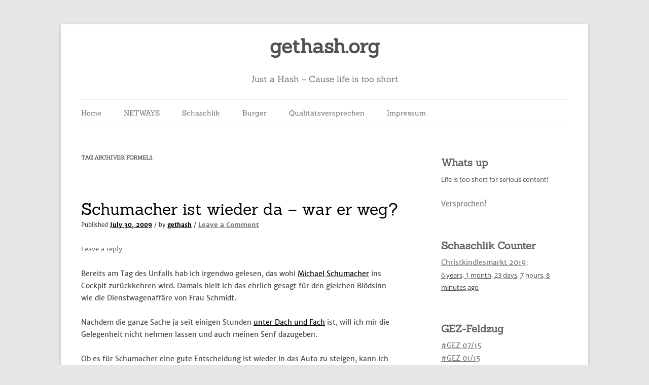

--- FILE ---
content_type: text/html; charset=UTF-8
request_url: https://gethash.org/tag/formel1/
body_size: 11975
content:
<!DOCTYPE html>
<html dir="ltr" lang="en-US" prefix="og: https://ogp.me/ns#">
<head>
<meta charset="UTF-8" />
<meta name="viewport" content="width=device-width, initial-scale=1.0" />
<title>formel1 | gethash.org</title>
<link rel="profile" href="https://gmpg.org/xfn/11" />
<link rel="pingback" href="https://gethash.org/xmlrpc.php">

		<!-- All in One SEO 4.9.2 - aioseo.com -->
	<meta name="robots" content="max-image-preview:large" />
	<link rel="canonical" href="https://gethash.org/tag/formel1/" />
	<meta name="generator" content="All in One SEO (AIOSEO) 4.9.2" />
		<script type="application/ld+json" class="aioseo-schema">
			{"@context":"https:\/\/schema.org","@graph":[{"@type":"BreadcrumbList","@id":"https:\/\/gethash.org\/tag\/formel1\/#breadcrumblist","itemListElement":[{"@type":"ListItem","@id":"https:\/\/gethash.org#listItem","position":1,"name":"Home","item":"https:\/\/gethash.org","nextItem":{"@type":"ListItem","@id":"https:\/\/gethash.org\/tag\/formel1\/#listItem","name":"formel1"}},{"@type":"ListItem","@id":"https:\/\/gethash.org\/tag\/formel1\/#listItem","position":2,"name":"formel1","previousItem":{"@type":"ListItem","@id":"https:\/\/gethash.org#listItem","name":"Home"}}]},{"@type":"CollectionPage","@id":"https:\/\/gethash.org\/tag\/formel1\/#collectionpage","url":"https:\/\/gethash.org\/tag\/formel1\/","name":"formel1 | gethash.org","inLanguage":"en-US","isPartOf":{"@id":"https:\/\/gethash.org\/#website"},"breadcrumb":{"@id":"https:\/\/gethash.org\/tag\/formel1\/#breadcrumblist"}},{"@type":"Organization","@id":"https:\/\/gethash.org\/#organization","name":"gethash.org","description":"Just a Hash - Cause life is too short","url":"https:\/\/gethash.org\/"},{"@type":"WebSite","@id":"https:\/\/gethash.org\/#website","url":"https:\/\/gethash.org\/","name":"gethash.org","description":"Just a Hash - Cause life is too short","inLanguage":"en-US","publisher":{"@id":"https:\/\/gethash.org\/#organization"}}]}
		</script>
		<!-- All in One SEO -->

<link rel='dns-prefetch' href='//secure.gravatar.com' />
<link rel='dns-prefetch' href='//stats.wp.com' />
<link rel='dns-prefetch' href='//v0.wordpress.com' />
<link rel="alternate" type="application/rss+xml" title="gethash.org &raquo; Feed" href="https://gethash.org/feed/" />
<link rel="alternate" type="application/rss+xml" title="gethash.org &raquo; Comments Feed" href="https://gethash.org/comments/feed/" />
<link rel="alternate" type="application/rss+xml" title="gethash.org &raquo; formel1 Tag Feed" href="https://gethash.org/tag/formel1/feed/" />
<style id='wp-img-auto-sizes-contain-inline-css' type='text/css'>
img:is([sizes=auto i],[sizes^="auto," i]){contain-intrinsic-size:3000px 1500px}
/*# sourceURL=wp-img-auto-sizes-contain-inline-css */
</style>
<style id='wp-emoji-styles-inline-css' type='text/css'>

	img.wp-smiley, img.emoji {
		display: inline !important;
		border: none !important;
		box-shadow: none !important;
		height: 1em !important;
		width: 1em !important;
		margin: 0 0.07em !important;
		vertical-align: -0.1em !important;
		background: none !important;
		padding: 0 !important;
	}
/*# sourceURL=wp-emoji-styles-inline-css */
</style>
<style id='wp-block-library-inline-css' type='text/css'>
:root{--wp-block-synced-color:#7a00df;--wp-block-synced-color--rgb:122,0,223;--wp-bound-block-color:var(--wp-block-synced-color);--wp-editor-canvas-background:#ddd;--wp-admin-theme-color:#007cba;--wp-admin-theme-color--rgb:0,124,186;--wp-admin-theme-color-darker-10:#006ba1;--wp-admin-theme-color-darker-10--rgb:0,107,160.5;--wp-admin-theme-color-darker-20:#005a87;--wp-admin-theme-color-darker-20--rgb:0,90,135;--wp-admin-border-width-focus:2px}@media (min-resolution:192dpi){:root{--wp-admin-border-width-focus:1.5px}}.wp-element-button{cursor:pointer}:root .has-very-light-gray-background-color{background-color:#eee}:root .has-very-dark-gray-background-color{background-color:#313131}:root .has-very-light-gray-color{color:#eee}:root .has-very-dark-gray-color{color:#313131}:root .has-vivid-green-cyan-to-vivid-cyan-blue-gradient-background{background:linear-gradient(135deg,#00d084,#0693e3)}:root .has-purple-crush-gradient-background{background:linear-gradient(135deg,#34e2e4,#4721fb 50%,#ab1dfe)}:root .has-hazy-dawn-gradient-background{background:linear-gradient(135deg,#faaca8,#dad0ec)}:root .has-subdued-olive-gradient-background{background:linear-gradient(135deg,#fafae1,#67a671)}:root .has-atomic-cream-gradient-background{background:linear-gradient(135deg,#fdd79a,#004a59)}:root .has-nightshade-gradient-background{background:linear-gradient(135deg,#330968,#31cdcf)}:root .has-midnight-gradient-background{background:linear-gradient(135deg,#020381,#2874fc)}:root{--wp--preset--font-size--normal:16px;--wp--preset--font-size--huge:42px}.has-regular-font-size{font-size:1em}.has-larger-font-size{font-size:2.625em}.has-normal-font-size{font-size:var(--wp--preset--font-size--normal)}.has-huge-font-size{font-size:var(--wp--preset--font-size--huge)}.has-text-align-center{text-align:center}.has-text-align-left{text-align:left}.has-text-align-right{text-align:right}.has-fit-text{white-space:nowrap!important}#end-resizable-editor-section{display:none}.aligncenter{clear:both}.items-justified-left{justify-content:flex-start}.items-justified-center{justify-content:center}.items-justified-right{justify-content:flex-end}.items-justified-space-between{justify-content:space-between}.screen-reader-text{border:0;clip-path:inset(50%);height:1px;margin:-1px;overflow:hidden;padding:0;position:absolute;width:1px;word-wrap:normal!important}.screen-reader-text:focus{background-color:#ddd;clip-path:none;color:#444;display:block;font-size:1em;height:auto;left:5px;line-height:normal;padding:15px 23px 14px;text-decoration:none;top:5px;width:auto;z-index:100000}html :where(.has-border-color){border-style:solid}html :where([style*=border-top-color]){border-top-style:solid}html :where([style*=border-right-color]){border-right-style:solid}html :where([style*=border-bottom-color]){border-bottom-style:solid}html :where([style*=border-left-color]){border-left-style:solid}html :where([style*=border-width]){border-style:solid}html :where([style*=border-top-width]){border-top-style:solid}html :where([style*=border-right-width]){border-right-style:solid}html :where([style*=border-bottom-width]){border-bottom-style:solid}html :where([style*=border-left-width]){border-left-style:solid}html :where(img[class*=wp-image-]){height:auto;max-width:100%}:where(figure){margin:0 0 1em}html :where(.is-position-sticky){--wp-admin--admin-bar--position-offset:var(--wp-admin--admin-bar--height,0px)}@media screen and (max-width:600px){html :where(.is-position-sticky){--wp-admin--admin-bar--position-offset:0px}}

/*# sourceURL=wp-block-library-inline-css */
</style><style id='global-styles-inline-css' type='text/css'>
:root{--wp--preset--aspect-ratio--square: 1;--wp--preset--aspect-ratio--4-3: 4/3;--wp--preset--aspect-ratio--3-4: 3/4;--wp--preset--aspect-ratio--3-2: 3/2;--wp--preset--aspect-ratio--2-3: 2/3;--wp--preset--aspect-ratio--16-9: 16/9;--wp--preset--aspect-ratio--9-16: 9/16;--wp--preset--color--black: #000000;--wp--preset--color--cyan-bluish-gray: #abb8c3;--wp--preset--color--white: #fff;--wp--preset--color--pale-pink: #f78da7;--wp--preset--color--vivid-red: #cf2e2e;--wp--preset--color--luminous-vivid-orange: #ff6900;--wp--preset--color--luminous-vivid-amber: #fcb900;--wp--preset--color--light-green-cyan: #7bdcb5;--wp--preset--color--vivid-green-cyan: #00d084;--wp--preset--color--pale-cyan-blue: #8ed1fc;--wp--preset--color--vivid-cyan-blue: #0693e3;--wp--preset--color--vivid-purple: #9b51e0;--wp--preset--color--blue: #21759b;--wp--preset--color--dark-gray: #444;--wp--preset--color--medium-gray: #9f9f9f;--wp--preset--color--light-gray: #e6e6e6;--wp--preset--gradient--vivid-cyan-blue-to-vivid-purple: linear-gradient(135deg,rgb(6,147,227) 0%,rgb(155,81,224) 100%);--wp--preset--gradient--light-green-cyan-to-vivid-green-cyan: linear-gradient(135deg,rgb(122,220,180) 0%,rgb(0,208,130) 100%);--wp--preset--gradient--luminous-vivid-amber-to-luminous-vivid-orange: linear-gradient(135deg,rgb(252,185,0) 0%,rgb(255,105,0) 100%);--wp--preset--gradient--luminous-vivid-orange-to-vivid-red: linear-gradient(135deg,rgb(255,105,0) 0%,rgb(207,46,46) 100%);--wp--preset--gradient--very-light-gray-to-cyan-bluish-gray: linear-gradient(135deg,rgb(238,238,238) 0%,rgb(169,184,195) 100%);--wp--preset--gradient--cool-to-warm-spectrum: linear-gradient(135deg,rgb(74,234,220) 0%,rgb(151,120,209) 20%,rgb(207,42,186) 40%,rgb(238,44,130) 60%,rgb(251,105,98) 80%,rgb(254,248,76) 100%);--wp--preset--gradient--blush-light-purple: linear-gradient(135deg,rgb(255,206,236) 0%,rgb(152,150,240) 100%);--wp--preset--gradient--blush-bordeaux: linear-gradient(135deg,rgb(254,205,165) 0%,rgb(254,45,45) 50%,rgb(107,0,62) 100%);--wp--preset--gradient--luminous-dusk: linear-gradient(135deg,rgb(255,203,112) 0%,rgb(199,81,192) 50%,rgb(65,88,208) 100%);--wp--preset--gradient--pale-ocean: linear-gradient(135deg,rgb(255,245,203) 0%,rgb(182,227,212) 50%,rgb(51,167,181) 100%);--wp--preset--gradient--electric-grass: linear-gradient(135deg,rgb(202,248,128) 0%,rgb(113,206,126) 100%);--wp--preset--gradient--midnight: linear-gradient(135deg,rgb(2,3,129) 0%,rgb(40,116,252) 100%);--wp--preset--font-size--small: 13px;--wp--preset--font-size--medium: 20px;--wp--preset--font-size--large: 36px;--wp--preset--font-size--x-large: 42px;--wp--preset--spacing--20: 0.44rem;--wp--preset--spacing--30: 0.67rem;--wp--preset--spacing--40: 1rem;--wp--preset--spacing--50: 1.5rem;--wp--preset--spacing--60: 2.25rem;--wp--preset--spacing--70: 3.38rem;--wp--preset--spacing--80: 5.06rem;--wp--preset--shadow--natural: 6px 6px 9px rgba(0, 0, 0, 0.2);--wp--preset--shadow--deep: 12px 12px 50px rgba(0, 0, 0, 0.4);--wp--preset--shadow--sharp: 6px 6px 0px rgba(0, 0, 0, 0.2);--wp--preset--shadow--outlined: 6px 6px 0px -3px rgb(255, 255, 255), 6px 6px rgb(0, 0, 0);--wp--preset--shadow--crisp: 6px 6px 0px rgb(0, 0, 0);}:where(.is-layout-flex){gap: 0.5em;}:where(.is-layout-grid){gap: 0.5em;}body .is-layout-flex{display: flex;}.is-layout-flex{flex-wrap: wrap;align-items: center;}.is-layout-flex > :is(*, div){margin: 0;}body .is-layout-grid{display: grid;}.is-layout-grid > :is(*, div){margin: 0;}:where(.wp-block-columns.is-layout-flex){gap: 2em;}:where(.wp-block-columns.is-layout-grid){gap: 2em;}:where(.wp-block-post-template.is-layout-flex){gap: 1.25em;}:where(.wp-block-post-template.is-layout-grid){gap: 1.25em;}.has-black-color{color: var(--wp--preset--color--black) !important;}.has-cyan-bluish-gray-color{color: var(--wp--preset--color--cyan-bluish-gray) !important;}.has-white-color{color: var(--wp--preset--color--white) !important;}.has-pale-pink-color{color: var(--wp--preset--color--pale-pink) !important;}.has-vivid-red-color{color: var(--wp--preset--color--vivid-red) !important;}.has-luminous-vivid-orange-color{color: var(--wp--preset--color--luminous-vivid-orange) !important;}.has-luminous-vivid-amber-color{color: var(--wp--preset--color--luminous-vivid-amber) !important;}.has-light-green-cyan-color{color: var(--wp--preset--color--light-green-cyan) !important;}.has-vivid-green-cyan-color{color: var(--wp--preset--color--vivid-green-cyan) !important;}.has-pale-cyan-blue-color{color: var(--wp--preset--color--pale-cyan-blue) !important;}.has-vivid-cyan-blue-color{color: var(--wp--preset--color--vivid-cyan-blue) !important;}.has-vivid-purple-color{color: var(--wp--preset--color--vivid-purple) !important;}.has-black-background-color{background-color: var(--wp--preset--color--black) !important;}.has-cyan-bluish-gray-background-color{background-color: var(--wp--preset--color--cyan-bluish-gray) !important;}.has-white-background-color{background-color: var(--wp--preset--color--white) !important;}.has-pale-pink-background-color{background-color: var(--wp--preset--color--pale-pink) !important;}.has-vivid-red-background-color{background-color: var(--wp--preset--color--vivid-red) !important;}.has-luminous-vivid-orange-background-color{background-color: var(--wp--preset--color--luminous-vivid-orange) !important;}.has-luminous-vivid-amber-background-color{background-color: var(--wp--preset--color--luminous-vivid-amber) !important;}.has-light-green-cyan-background-color{background-color: var(--wp--preset--color--light-green-cyan) !important;}.has-vivid-green-cyan-background-color{background-color: var(--wp--preset--color--vivid-green-cyan) !important;}.has-pale-cyan-blue-background-color{background-color: var(--wp--preset--color--pale-cyan-blue) !important;}.has-vivid-cyan-blue-background-color{background-color: var(--wp--preset--color--vivid-cyan-blue) !important;}.has-vivid-purple-background-color{background-color: var(--wp--preset--color--vivid-purple) !important;}.has-black-border-color{border-color: var(--wp--preset--color--black) !important;}.has-cyan-bluish-gray-border-color{border-color: var(--wp--preset--color--cyan-bluish-gray) !important;}.has-white-border-color{border-color: var(--wp--preset--color--white) !important;}.has-pale-pink-border-color{border-color: var(--wp--preset--color--pale-pink) !important;}.has-vivid-red-border-color{border-color: var(--wp--preset--color--vivid-red) !important;}.has-luminous-vivid-orange-border-color{border-color: var(--wp--preset--color--luminous-vivid-orange) !important;}.has-luminous-vivid-amber-border-color{border-color: var(--wp--preset--color--luminous-vivid-amber) !important;}.has-light-green-cyan-border-color{border-color: var(--wp--preset--color--light-green-cyan) !important;}.has-vivid-green-cyan-border-color{border-color: var(--wp--preset--color--vivid-green-cyan) !important;}.has-pale-cyan-blue-border-color{border-color: var(--wp--preset--color--pale-cyan-blue) !important;}.has-vivid-cyan-blue-border-color{border-color: var(--wp--preset--color--vivid-cyan-blue) !important;}.has-vivid-purple-border-color{border-color: var(--wp--preset--color--vivid-purple) !important;}.has-vivid-cyan-blue-to-vivid-purple-gradient-background{background: var(--wp--preset--gradient--vivid-cyan-blue-to-vivid-purple) !important;}.has-light-green-cyan-to-vivid-green-cyan-gradient-background{background: var(--wp--preset--gradient--light-green-cyan-to-vivid-green-cyan) !important;}.has-luminous-vivid-amber-to-luminous-vivid-orange-gradient-background{background: var(--wp--preset--gradient--luminous-vivid-amber-to-luminous-vivid-orange) !important;}.has-luminous-vivid-orange-to-vivid-red-gradient-background{background: var(--wp--preset--gradient--luminous-vivid-orange-to-vivid-red) !important;}.has-very-light-gray-to-cyan-bluish-gray-gradient-background{background: var(--wp--preset--gradient--very-light-gray-to-cyan-bluish-gray) !important;}.has-cool-to-warm-spectrum-gradient-background{background: var(--wp--preset--gradient--cool-to-warm-spectrum) !important;}.has-blush-light-purple-gradient-background{background: var(--wp--preset--gradient--blush-light-purple) !important;}.has-blush-bordeaux-gradient-background{background: var(--wp--preset--gradient--blush-bordeaux) !important;}.has-luminous-dusk-gradient-background{background: var(--wp--preset--gradient--luminous-dusk) !important;}.has-pale-ocean-gradient-background{background: var(--wp--preset--gradient--pale-ocean) !important;}.has-electric-grass-gradient-background{background: var(--wp--preset--gradient--electric-grass) !important;}.has-midnight-gradient-background{background: var(--wp--preset--gradient--midnight) !important;}.has-small-font-size{font-size: var(--wp--preset--font-size--small) !important;}.has-medium-font-size{font-size: var(--wp--preset--font-size--medium) !important;}.has-large-font-size{font-size: var(--wp--preset--font-size--large) !important;}.has-x-large-font-size{font-size: var(--wp--preset--font-size--x-large) !important;}
/*# sourceURL=global-styles-inline-css */
</style>

<style id='classic-theme-styles-inline-css' type='text/css'>
/*! This file is auto-generated */
.wp-block-button__link{color:#fff;background-color:#32373c;border-radius:9999px;box-shadow:none;text-decoration:none;padding:calc(.667em + 2px) calc(1.333em + 2px);font-size:1.125em}.wp-block-file__button{background:#32373c;color:#fff;text-decoration:none}
/*# sourceURL=/wp-includes/css/classic-themes.min.css */
</style>
<link rel='stylesheet' id='twentytwelve-style-css' href='https://gethash.org/wp-content/themes/twentytwelve/style.css?ver=6.9' type='text/css' media='all' />
<link rel='stylesheet' id='silver-platinum-style-css' href='https://gethash.org/wp-content/themes/silver-platinum/style.css?ver=6.9' type='text/css' media='all' />
<link rel='stylesheet' id='font-awesome-css' href='https://gethash.org/wp-content/themes/silver-platinum/extras/font-awesome/css/font-awesome.css?ver=1' type='text/css' media='all' />
<link rel='stylesheet' id='silver-platinum-local-fonts-css' href='https://gethash.org/wp-content/themes/silver-platinum/extras/fonts/custom-fonts.css?ver=1' type='text/css' media='all' />
<link rel='stylesheet' id='twentytwelve-fonts-css' href='https://gethash.org/wp-content/themes/twentytwelve/fonts/font-open-sans.css?ver=20230328' type='text/css' media='all' />
<link rel='stylesheet' id='twentytwelve-block-style-css' href='https://gethash.org/wp-content/themes/twentytwelve/css/blocks.css?ver=20251031' type='text/css' media='all' />
<link rel="preload" class="mv-grow-style" href="https://gethash.org/wp-content/plugins/social-pug/assets/dist/style-frontend-pro.css?ver=1.36.3" as="style"><noscript><link rel='stylesheet' id='dpsp-frontend-style-pro-css' href='https://gethash.org/wp-content/plugins/social-pug/assets/dist/style-frontend-pro.css?ver=1.36.3' type='text/css' media='all' />
</noscript><style id='dpsp-frontend-style-pro-inline-css' type='text/css'>

				@media screen and ( max-width : 720px ) {
					.dpsp-content-wrapper.dpsp-hide-on-mobile,
					.dpsp-share-text.dpsp-hide-on-mobile {
						display: none;
					}
					.dpsp-has-spacing .dpsp-networks-btns-wrapper li {
						margin:0 2% 10px 0;
					}
					.dpsp-network-btn.dpsp-has-label:not(.dpsp-has-count) {
						max-height: 40px;
						padding: 0;
						justify-content: center;
					}
					.dpsp-content-wrapper.dpsp-size-small .dpsp-network-btn.dpsp-has-label:not(.dpsp-has-count){
						max-height: 32px;
					}
					.dpsp-content-wrapper.dpsp-size-large .dpsp-network-btn.dpsp-has-label:not(.dpsp-has-count){
						max-height: 46px;
					}
				}
			
/*# sourceURL=dpsp-frontend-style-pro-inline-css */
</style>
<script type="text/javascript" src="https://gethash.org/wp-includes/js/jquery/jquery.min.js?ver=3.7.1" id="jquery-core-js"></script>
<script type="text/javascript" src="https://gethash.org/wp-includes/js/jquery/jquery-migrate.min.js?ver=3.4.1" id="jquery-migrate-js"></script>
<script type="text/javascript" src="https://gethash.org/wp-content/themes/twentytwelve/js/navigation.js?ver=20250303" id="twentytwelve-navigation-js" defer="defer" data-wp-strategy="defer"></script>
<script type="text/javascript" src="https://gethash.org/wp-content/plugins/countdown-timer/js/webtoolkit.sprintf.js?ver=3.0.6" id="webkit_sprintf-js"></script>
<link rel="https://api.w.org/" href="https://gethash.org/wp-json/" /><link rel="alternate" title="JSON" type="application/json" href="https://gethash.org/wp-json/wp/v2/tags/643" /><link rel="EditURI" type="application/rsd+xml" title="RSD" href="https://gethash.org/xmlrpc.php?rsd" />
<meta name="generator" content="WordPress 6.9" />
	<style>img#wpstats{display:none}</style>
			<script type="text/javascript" >
		function wpmautic_send(){
			if ('undefined' === typeof mt) {
				if (console !== undefined) {
					console.warn('WPMautic: mt not defined. Did you load mtc.js ?');
				}
				return false;
			}
			// Add the mt('send', 'pageview') script with optional tracking attributes.
			mt('send', 'pageview');
		}

			(function(w,d,t,u,n,a,m){w['MauticTrackingObject']=n;
			w[n]=w[n]||function(){(w[n].q=w[n].q||[]).push(arguments)},a=d.createElement(t),
			m=d.getElementsByTagName(t)[0];a.async=1;a.src=u;m.parentNode.insertBefore(a,m)
		})(window,document,'script','https://mautic.erk.eu/mtc.js','mt');

		wpmautic_send();
			</script>
	<meta name="hubbub-info" description="Hubbub 1.36.3"><style type="text/css">.recentcomments a{display:inline !important;padding:0 !important;margin:0 !important;}</style><link rel="icon" href="https://gethash.org/wp-content/uploads/2012/01/cropped-favicon1-32x32.png" sizes="32x32" />
<link rel="icon" href="https://gethash.org/wp-content/uploads/2012/01/cropped-favicon1-192x192.png" sizes="192x192" />
<link rel="apple-touch-icon" href="https://gethash.org/wp-content/uploads/2012/01/cropped-favicon1-180x180.png" />
<meta name="msapplication-TileImage" content="https://gethash.org/wp-content/uploads/2012/01/cropped-favicon1-270x270.png" />
		<style type="text/css" id="wp-custom-css">
			/*
You can add your own CSS here.

Click the help icon above to learn more.
*/
h1.site-title {
margin-bottom: 30px;
}

a {
color: black;
}

.widget-area .widget h3{
font-size: 20px;
}		</style>
		</head>

<body class="archive tag tag-formel1 tag-643 wp-embed-responsive wp-theme-twentytwelve wp-child-theme-silver-platinum custom-font-enabled single-author">
<div id="page" class="hfeed site">
	<a class="screen-reader-text skip-link" href="#content">Skip to content</a>
	<header id="masthead" class="site-header">
		<hgroup>
							<h1 class="site-title"><a href="https://gethash.org/" rel="home" >gethash.org</a></h1>
								<h2 class="site-description">Just a Hash &#8211; Cause life is too short</h2>
					</hgroup>

		<nav id="site-navigation" class="main-navigation">
			<button class="menu-toggle">Menu</button>
			<div class="menu-main-container"><ul id="menu-main" class="nav-menu"><li id="menu-item-5931" class="menu-item menu-item-type-custom menu-item-object-custom menu-item-5931"><a href="http://www.gethash.org">Home</a></li>
<li id="menu-item-5533" class="menu-item menu-item-type-post_type menu-item-object-page menu-item-5533"><a href="https://gethash.org/netways/">NETWAYS</a></li>
<li id="menu-item-5535" class="menu-item menu-item-type-post_type menu-item-object-page menu-item-5535"><a href="https://gethash.org/schaschlik/">Schaschlik</a></li>
<li id="menu-item-5532" class="menu-item menu-item-type-post_type menu-item-object-page menu-item-5532"><a href="https://gethash.org/burger/">Burger</a></li>
<li id="menu-item-5554" class="menu-item menu-item-type-post_type menu-item-object-page menu-item-5554"><a href="https://gethash.org/qualitatsversprechen/">Qualitätsversprechen</a></li>
<li id="menu-item-5536" class="menu-item menu-item-type-post_type menu-item-object-page menu-item-5536"><a href="https://gethash.org/impressum/">Impressum</a></li>
</ul></div>		</nav><!-- #site-navigation -->

			</header><!-- #masthead -->

	<div id="main" class="wrapper">

	<section id="primary" class="site-content">
		<div id="content" role="main">

					<header class="archive-header">
				<h1 class="archive-title">
				Tag Archives: <span>formel1</span>				</h1>

						</header><!-- .archive-header -->

			
	<article id="post-1460" class="post-1460 post type-post status-publish format-standard hentry category-personal category-sport tag-ferrari tag-formel1 tag-schumacher">
				<header class="entry-header">
			
						<h1 class="entry-title">
				<a href="https://gethash.org/2009/07/schumacher-ist-wieder-da-war-er-weg/" rel="bookmark">Schumacher ist wieder da &#8211; war er weg?</a>
			</h1>
            <small>Published <b><a href="https://gethash.org/2009/07/schumacher-ist-wieder-da-war-er-weg/" title="08:00" rel="bookmark"><span class="entry-date">July 30, 2009</span></a></b> / by <b><a href="https://gethash.org/author/berk/" title="View all posts by gethash">gethash</a></b> / <span class="comments-link"><b><a href="https://gethash.org/2009/07/schumacher-ist-wieder-da-war-er-weg/#respond">Leave a Comment</a></b></span></small>
										<div class="comments-link">
					<a href="https://gethash.org/2009/07/schumacher-ist-wieder-da-war-er-weg/#respond"><span class="leave-reply">Leave a reply</span></a>				</div><!-- .comments-link -->
					</header><!-- .entry-header -->

				<div class="entry-content">
			<p>Bereits am Tag des Unfalls hab ich irgendwo gelesen, das wohl <a href="http://de.wikipedia.org/wiki/Michael_Schumacher" target="_blank">Michael Schumacher</a> ins Cockpit zurückkehren wird. Damals hielt ich das ehrlich gesagt für den gleichen Blödsinn wie die Dienstwagenaffäre von Frau Schmidt.</p>
<p>Nachdem die ganze Sache ja seit einigen Stunden <a href="http://www.spiegel.de/sport/formel1/0,1518,639098,00.html" target="_blank">unter Dach und Fach</a> ist, will ich mir die Gelegenheit nicht nehmen lassen und auch meinen Senf dazugeben.</p>
<p>Ob es für Schumacher eine gute Entscheidung ist wieder in das Auto zu steigen, kann ich nicht sagen. Das Geld braucht er zwar sicherlich nicht, aber der Ehrgeiz wird, bei einem der erfolgreichsten Rennfahrer aller Zeiten, wohl noch immer ungebrochen sein.</p>
<p>Ich persönlich freue mich drauf und werde jetzt auch wieder zum Stammzuschauer. Das erinnert mich dann wieder an die alten Zeiten, als wir zum Saisonauftakt in Australien aufgestanden sind im Sommer das Grillfleisch definitiv zur Einführungsrunde fertig war.</p>
<p>Mit seinem Bruder Ralf habe ich das ganze neulich schon durchgesprochen und er hat unseren Segen:-)</p>
<p><a href="http://www.erk.eu/wp-content/uploads/2009/07/bernd_ralf.jpg"><img fetchpriority="high" decoding="async" class="aligncenter size-medium wp-image-253" title="bernd_ralf" src="http://www.erk.eu/wp-content/uploads/2009/07/bernd_ralf-300x233.jpg" alt="bernd_ralf" width="300" height="233" /></a></p>
					</div><!-- .entry-content -->
		
		<footer class="entry-meta">
            <div class="cat-link"> <i class="fa fa-folder-open-o"></i> Posted In <span class="cat-list"l><b><i><a href="https://gethash.org/category/personal/" rel="category tag">Personal</a> | <a href="https://gethash.org/category/sport/" rel="category tag">Sport</a></i></b></span></div><div class="tag-link"><i class="fa fa-tags"></i> Tagged <span class="tag-list"><b><i><a href="https://gethash.org/tag/ferrari/" rel="tag">ferrari</a> | <a href="https://gethash.org/tag/formel1/" rel="tag">formel1</a> | <a href="https://gethash.org/tag/schumacher/" rel="tag">schumacher</a></i></b></span></div>					</footer><!-- .entry-meta -->
	</article><!-- #post -->

		
		</div><!-- #content -->
	</section><!-- #primary -->


			<div id="secondary" class="widget-area" role="complementary">
			<aside id="text-3" class="widget widget_text"><h3 class="widget-title">Whats up</h3>			<div class="textwidget"><p>Life is too short for serious content!</p>
<p><a href="http://www.gethash.org/qualitatsversprechen/">Versprochen!</a></p>
</div>
		</aside><aside id="fergcorp_countdown_timer_widget-2" class="widget widget_fergcorp_countdown_timer_widget"><h3 class="widget-title">Schaschlik Counter</h3><ul><li class = 'fergcorp_countdownTimer_event_li'><span class = 'fergcorp_countdownTimer_event_title'><a href="http://www.christkindlesmarkt.de" class = 'fergcorp_countdownTimer_event_linkTitle'>Christkindlesmarkt 2019</a></span>:<br />
<abbr title = "November 29th, 2019, 5:30 pm" id = 'xf0af71940a1def72c0eba46fc66dceb5' class = 'fergcorp_countdownTimer_event_time'><span class="fergcorp_countdownTimer_year fergcorp_countdownTimer_timeUnit">6 years,</span> <span class="fergcorp_countdownTimer_month fergcorp_countdownTimer_timeUnit">1 month,</span> <span class="fergcorp_countdownTimer_day fergcorp_countdownTimer_timeUnit">23 days,</span> <span class="fergcorp_countdownTimer_hour fergcorp_countdownTimer_timeUnit">7 hours,</span> <span class="fergcorp_countdownTimer_minute fergcorp_countdownTimer_timeUnit">8 minutes</span> ago</abbr></li>
</ul></aside><aside id="series-list-posts-2" class="widget series-list-posts"><h3 class="widget-title">GEZ-Feldzug</h3><ul class="series-list"><li><a href="https://gethash.org/2015/07/gez-0715/">#GEZ 07/15</a></li><li><a href="https://gethash.org/2015/01/gez-0115/">#GEZ 01/15</a></li><li><a href="https://gethash.org/2014/11/gez-1114/">#GEZ 11/14</a></li><li><a href="https://gethash.org/2014/05/gez-0514/">#GEZ 05/14</a></li><li><a href="https://gethash.org/2014/02/gez-0214/">#GEZ 02/14</a></li></ul></aside><aside id="recent-comments-3" class="widget widget_recent_comments"><h3 class="widget-title">Recent Comments</h3><ul id="recentcomments"><li class="recentcomments"><span class="comment-author-link"><a href="https://twitter.com/gethash" class="url" rel="ugc external nofollow">gethash</a></span> on <a href="https://gethash.org/2015/07/gez-0715/comment-page-1/#comment-19865">#GEZ 07/15</a></li><li class="recentcomments"><span class="comment-author-link"><a href="https://twitter.com/jpmens" class="url" rel="ugc external nofollow">jpmens</a></span> on <a href="https://gethash.org/2015/07/gez-0715/comment-page-1/#comment-19866">#GEZ 07/15</a></li><li class="recentcomments"><span class="comment-author-link"><a href="https://twitter.com/dnsmichi" class="url" rel="ugc external nofollow">dnsmichi</a></span> on <a href="https://gethash.org/2015/07/gez-0715/comment-page-1/#comment-19853">#GEZ 07/15</a></li><li class="recentcomments"><span class="comment-author-link"><a href="https://twitter.com/jpmens" class="url" rel="ugc external nofollow">jpmens</a></span> on <a href="https://gethash.org/2015/05/oh-my-god-this-is-amazing/comment-page-1/#comment-18312">Oh my god this is #amazing</a></li><li class="recentcomments"><span class="comment-author-link"><a href="https://twitter.com/herr_geheimrat" class="url" rel="ugc external nofollow">herr_geheimrat</a></span> on <a href="https://gethash.org/2015/05/ein-schones-hobby/comment-page-1/#comment-18310">Ein schönes #Hobby</a></li></ul></aside><aside id="tag_cloud-5" class="widget widget_tag_cloud"><h3 class="widget-title">Tags</h3><div class="tagcloud"><ul class='wp-tag-cloud' role='list'>
	<li><a href="https://gethash.org/tag/amok/" class="tag-cloud-link tag-link-47 tag-link-position-1" style="font-size: 8pt;" aria-label="Amok (4 items)">Amok</a></li>
	<li><a href="https://gethash.org/tag/apple/" class="tag-cloud-link tag-link-1062 tag-link-position-2" style="font-size: 16.427184466019pt;" aria-label="Apple (20 items)">Apple</a></li>
	<li><a href="https://gethash.org/tag/ard/" class="tag-cloud-link tag-link-189 tag-link-position-3" style="font-size: 8pt;" aria-label="ARD (4 items)">ARD</a></li>
	<li><a href="https://gethash.org/tag/art/" class="tag-cloud-link tag-link-1076 tag-link-position-4" style="font-size: 10.038834951456pt;" aria-label="Art (6 items)">Art</a></li>
	<li><a href="https://gethash.org/tag/auto/" class="tag-cloud-link tag-link-30 tag-link-position-5" style="font-size: 10.038834951456pt;" aria-label="Auto (6 items)">Auto</a></li>
	<li><a href="https://gethash.org/tag/awesome/" class="tag-cloud-link tag-link-228 tag-link-position-6" style="font-size: 9.0873786407767pt;" aria-label="Awesome (5 items)">Awesome</a></li>
	<li><a href="https://gethash.org/tag/bahn/" class="tag-cloud-link tag-link-56 tag-link-position-7" style="font-size: 8pt;" aria-label="Bahn (4 items)">Bahn</a></li>
	<li><a href="https://gethash.org/tag/blog/" class="tag-cloud-link tag-link-5 tag-link-position-8" style="font-size: 8pt;" aria-label="blog (4 items)">blog</a></li>
	<li><a href="https://gethash.org/tag/burger/" class="tag-cloud-link tag-link-176 tag-link-position-9" style="font-size: 9.0873786407767pt;" aria-label="Burger (5 items)">Burger</a></li>
	<li><a href="https://gethash.org/tag/dance/" class="tag-cloud-link tag-link-356 tag-link-position-10" style="font-size: 8pt;" aria-label="Dance (4 items)">Dance</a></li>
	<li><a href="https://gethash.org/tag/deutschland/" class="tag-cloud-link tag-link-106 tag-link-position-11" style="font-size: 10.038834951456pt;" aria-label="Deutschland (6 items)">Deutschland</a></li>
	<li><a href="https://gethash.org/tag/essen/" class="tag-cloud-link tag-link-41 tag-link-position-12" style="font-size: 10.038834951456pt;" aria-label="Essen (6 items)">Essen</a></li>
	<li><a href="https://gethash.org/tag/facebook/" class="tag-cloud-link tag-link-391 tag-link-position-13" style="font-size: 9.0873786407767pt;" aria-label="Facebook (5 items)">Facebook</a></li>
	<li><a href="https://gethash.org/tag/flickr/" class="tag-cloud-link tag-link-15 tag-link-position-14" style="font-size: 9.0873786407767pt;" aria-label="flickr (5 items)">flickr</a></li>
	<li><a href="https://gethash.org/tag/fun/" class="tag-cloud-link tag-link-1065 tag-link-position-15" style="font-size: 13.572815533981pt;" aria-label="Fun (12 items)">Fun</a></li>
	<li><a href="https://gethash.org/tag/fussball/" class="tag-cloud-link tag-link-45 tag-link-position-16" style="font-size: 14.796116504854pt;" aria-label="Fussball (15 items)">Fussball</a></li>
	<li><a href="https://gethash.org/tag/gez/" class="tag-cloud-link tag-link-381 tag-link-position-17" style="font-size: 14.796116504854pt;" aria-label="GEZ (15 items)">GEZ</a></li>
	<li><a href="https://gethash.org/tag/google/" class="tag-cloud-link tag-link-203 tag-link-position-18" style="font-size: 10.038834951456pt;" aria-label="Google (6 items)">Google</a></li>
	<li><a href="https://gethash.org/tag/ipad/" class="tag-cloud-link tag-link-20 tag-link-position-19" style="font-size: 8pt;" aria-label="ipad (4 items)">ipad</a></li>
	<li><a href="https://gethash.org/tag/iphone/" class="tag-cloud-link tag-link-100 tag-link-position-20" style="font-size: 10.718446601942pt;" aria-label="iphone (7 items)">iphone</a></li>
	<li><a href="https://gethash.org/tag/kult/" class="tag-cloud-link tag-link-69 tag-link-position-21" style="font-size: 9.0873786407767pt;" aria-label="Kult (5 items)">Kult</a></li>
	<li><a href="https://gethash.org/tag/liveblogging/" class="tag-cloud-link tag-link-848 tag-link-position-22" style="font-size: 11.398058252427pt;" aria-label="liveblogging (8 items)">liveblogging</a></li>
	<li><a href="https://gethash.org/tag/mac/" class="tag-cloud-link tag-link-73 tag-link-position-23" style="font-size: 13.572815533981pt;" aria-label="Mac (12 items)">Mac</a></li>
	<li><a href="https://gethash.org/tag/moma/" class="tag-cloud-link tag-link-887 tag-link-position-24" style="font-size: 10.038834951456pt;" aria-label="MoMA (6 items)">MoMA</a></li>
	<li><a href="https://gethash.org/tag/movie/" class="tag-cloud-link tag-link-10 tag-link-position-25" style="font-size: 14.116504854369pt;" aria-label="movie (13 items)">movie</a></li>
	<li><a href="https://gethash.org/tag/music-2/" class="tag-cloud-link tag-link-130 tag-link-position-26" style="font-size: 10.038834951456pt;" aria-label="music (6 items)">music</a></li>
	<li><a href="https://gethash.org/tag/musik/" class="tag-cloud-link tag-link-40 tag-link-position-27" style="font-size: 8pt;" aria-label="Musik (4 items)">Musik</a></li>
	<li><a href="https://gethash.org/tag/new-york/" class="tag-cloud-link tag-link-166 tag-link-position-28" style="font-size: 10.718446601942pt;" aria-label="New York (7 items)">New York</a></li>
	<li><a href="https://gethash.org/tag/nurnberg/" class="tag-cloud-link tag-link-155 tag-link-position-29" style="font-size: 9.0873786407767pt;" aria-label="Nürnberg (5 items)">Nürnberg</a></li>
	<li><a href="https://gethash.org/tag/politik/" class="tag-cloud-link tag-link-87 tag-link-position-30" style="font-size: 9.0873786407767pt;" aria-label="Politik (5 items)">Politik</a></li>
	<li><a href="https://gethash.org/tag/rp13/" class="tag-cloud-link tag-link-847 tag-link-position-31" style="font-size: 13.165048543689pt;" aria-label="rp13 (11 items)">rp13</a></li>
	<li><a href="https://gethash.org/tag/schaschlik/" class="tag-cloud-link tag-link-307 tag-link-position-32" style="font-size: 8pt;" aria-label="Schaschlik (4 items)">Schaschlik</a></li>
	<li><a href="https://gethash.org/tag/spiegel/" class="tag-cloud-link tag-link-277 tag-link-position-33" style="font-size: 8pt;" aria-label="Spiegel (4 items)">Spiegel</a></li>
	<li><a href="https://gethash.org/tag/sport/" class="tag-cloud-link tag-link-1064 tag-link-position-34" style="font-size: 10.718446601942pt;" aria-label="Sport (7 items)">Sport</a></li>
	<li><a href="https://gethash.org/tag/star-wars/" class="tag-cloud-link tag-link-184 tag-link-position-35" style="font-size: 9.0873786407767pt;" aria-label="Star Wars (5 items)">Star Wars</a></li>
	<li><a href="https://gethash.org/tag/switch/" class="tag-cloud-link tag-link-164 tag-link-position-36" style="font-size: 8pt;" aria-label="Switch (4 items)">Switch</a></li>
	<li><a href="https://gethash.org/tag/trash/" class="tag-cloud-link tag-link-207 tag-link-position-37" style="font-size: 10.038834951456pt;" aria-label="Trash (6 items)">Trash</a></li>
	<li><a href="https://gethash.org/tag/tv/" class="tag-cloud-link tag-link-1067 tag-link-position-38" style="font-size: 12.621359223301pt;" aria-label="TV (10 items)">TV</a></li>
	<li><a href="https://gethash.org/tag/usa/" class="tag-cloud-link tag-link-120 tag-link-position-39" style="font-size: 10.038834951456pt;" aria-label="USA (6 items)">USA</a></li>
	<li><a href="https://gethash.org/tag/video/" class="tag-cloud-link tag-link-1071 tag-link-position-40" style="font-size: 9.0873786407767pt;" aria-label="Video (5 items)">Video</a></li>
	<li><a href="https://gethash.org/tag/weihnachten/" class="tag-cloud-link tag-link-315 tag-link-position-41" style="font-size: 10.718446601942pt;" aria-label="Weihnachten (7 items)">Weihnachten</a></li>
	<li><a href="https://gethash.org/tag/werbung/" class="tag-cloud-link tag-link-27 tag-link-position-42" style="font-size: 8pt;" aria-label="Werbung (4 items)">Werbung</a></li>
	<li><a href="https://gethash.org/tag/wm/" class="tag-cloud-link tag-link-105 tag-link-position-43" style="font-size: 11.398058252427pt;" aria-label="WM (8 items)">WM</a></li>
	<li><a href="https://gethash.org/tag/youtube/" class="tag-cloud-link tag-link-64 tag-link-position-44" style="font-size: 22pt;" aria-label="youtube (53 items)">youtube</a></li>
	<li><a href="https://gethash.org/tag/zdf/" class="tag-cloud-link tag-link-289 tag-link-position-45" style="font-size: 9.0873786407767pt;" aria-label="ZDF (5 items)">ZDF</a></li>
</ul>
</div>
</aside><aside id="linkcat-2" class="widget widget_links"><h3 class="widget-title">Blogroll</h3>
	<ul class='xoxo blogroll'>
<li><a href="http://www.icinga.org">Icinga Blog</a></li>
<li><a href="http://blog.netways.de">NETWAYS Blog</a></li>

	</ul>
</aside>
<aside id="archives-3" class="widget widget_archive"><h3 class="widget-title">Archives</h3>
			<ul>
					<li><a href='https://gethash.org/2019/04/'>April 2019</a>&nbsp;(1)</li>
	<li><a href='https://gethash.org/2018/09/'>September 2018</a>&nbsp;(1)</li>
	<li><a href='https://gethash.org/2017/05/'>May 2017</a>&nbsp;(1)</li>
	<li><a href='https://gethash.org/2017/03/'>March 2017</a>&nbsp;(3)</li>
	<li><a href='https://gethash.org/2015/09/'>September 2015</a>&nbsp;(1)</li>
	<li><a href='https://gethash.org/2015/07/'>July 2015</a>&nbsp;(1)</li>
	<li><a href='https://gethash.org/2015/05/'>May 2015</a>&nbsp;(3)</li>
	<li><a href='https://gethash.org/2015/02/'>February 2015</a>&nbsp;(1)</li>
	<li><a href='https://gethash.org/2015/01/'>January 2015</a>&nbsp;(1)</li>
	<li><a href='https://gethash.org/2014/12/'>December 2014</a>&nbsp;(1)</li>
	<li><a href='https://gethash.org/2014/11/'>November 2014</a>&nbsp;(4)</li>
	<li><a href='https://gethash.org/2014/10/'>October 2014</a>&nbsp;(1)</li>
	<li><a href='https://gethash.org/2014/09/'>September 2014</a>&nbsp;(3)</li>
	<li><a href='https://gethash.org/2014/07/'>July 2014</a>&nbsp;(4)</li>
	<li><a href='https://gethash.org/2014/06/'>June 2014</a>&nbsp;(2)</li>
	<li><a href='https://gethash.org/2014/05/'>May 2014</a>&nbsp;(8)</li>
	<li><a href='https://gethash.org/2014/04/'>April 2014</a>&nbsp;(6)</li>
	<li><a href='https://gethash.org/2014/03/'>March 2014</a>&nbsp;(5)</li>
	<li><a href='https://gethash.org/2014/02/'>February 2014</a>&nbsp;(4)</li>
	<li><a href='https://gethash.org/2014/01/'>January 2014</a>&nbsp;(7)</li>
	<li><a href='https://gethash.org/2013/12/'>December 2013</a>&nbsp;(7)</li>
	<li><a href='https://gethash.org/2013/11/'>November 2013</a>&nbsp;(7)</li>
	<li><a href='https://gethash.org/2013/10/'>October 2013</a>&nbsp;(8)</li>
	<li><a href='https://gethash.org/2013/09/'>September 2013</a>&nbsp;(16)</li>
	<li><a href='https://gethash.org/2013/08/'>August 2013</a>&nbsp;(3)</li>
	<li><a href='https://gethash.org/2013/07/'>July 2013</a>&nbsp;(2)</li>
	<li><a href='https://gethash.org/2013/06/'>June 2013</a>&nbsp;(5)</li>
	<li><a href='https://gethash.org/2013/05/'>May 2013</a>&nbsp;(16)</li>
	<li><a href='https://gethash.org/2013/04/'>April 2013</a>&nbsp;(5)</li>
	<li><a href='https://gethash.org/2013/03/'>March 2013</a>&nbsp;(6)</li>
	<li><a href='https://gethash.org/2013/02/'>February 2013</a>&nbsp;(5)</li>
	<li><a href='https://gethash.org/2013/01/'>January 2013</a>&nbsp;(8)</li>
	<li><a href='https://gethash.org/2012/12/'>December 2012</a>&nbsp;(14)</li>
	<li><a href='https://gethash.org/2012/11/'>November 2012</a>&nbsp;(16)</li>
	<li><a href='https://gethash.org/2012/10/'>October 2012</a>&nbsp;(8)</li>
	<li><a href='https://gethash.org/2012/09/'>September 2012</a>&nbsp;(3)</li>
	<li><a href='https://gethash.org/2012/08/'>August 2012</a>&nbsp;(9)</li>
	<li><a href='https://gethash.org/2012/07/'>July 2012</a>&nbsp;(15)</li>
	<li><a href='https://gethash.org/2012/06/'>June 2012</a>&nbsp;(17)</li>
	<li><a href='https://gethash.org/2012/05/'>May 2012</a>&nbsp;(20)</li>
	<li><a href='https://gethash.org/2012/04/'>April 2012</a>&nbsp;(15)</li>
	<li><a href='https://gethash.org/2012/03/'>March 2012</a>&nbsp;(10)</li>
	<li><a href='https://gethash.org/2012/02/'>February 2012</a>&nbsp;(15)</li>
	<li><a href='https://gethash.org/2012/01/'>January 2012</a>&nbsp;(6)</li>
	<li><a href='https://gethash.org/2011/12/'>December 2011</a>&nbsp;(3)</li>
	<li><a href='https://gethash.org/2011/11/'>November 2011</a>&nbsp;(1)</li>
	<li><a href='https://gethash.org/2011/10/'>October 2011</a>&nbsp;(4)</li>
	<li><a href='https://gethash.org/2011/09/'>September 2011</a>&nbsp;(4)</li>
	<li><a href='https://gethash.org/2011/08/'>August 2011</a>&nbsp;(7)</li>
	<li><a href='https://gethash.org/2011/07/'>July 2011</a>&nbsp;(10)</li>
	<li><a href='https://gethash.org/2011/06/'>June 2011</a>&nbsp;(13)</li>
	<li><a href='https://gethash.org/2011/05/'>May 2011</a>&nbsp;(5)</li>
	<li><a href='https://gethash.org/2011/04/'>April 2011</a>&nbsp;(9)</li>
	<li><a href='https://gethash.org/2011/03/'>March 2011</a>&nbsp;(5)</li>
	<li><a href='https://gethash.org/2011/02/'>February 2011</a>&nbsp;(9)</li>
	<li><a href='https://gethash.org/2011/01/'>January 2011</a>&nbsp;(13)</li>
	<li><a href='https://gethash.org/2010/12/'>December 2010</a>&nbsp;(12)</li>
	<li><a href='https://gethash.org/2010/11/'>November 2010</a>&nbsp;(17)</li>
	<li><a href='https://gethash.org/2010/10/'>October 2010</a>&nbsp;(19)</li>
	<li><a href='https://gethash.org/2010/09/'>September 2010</a>&nbsp;(15)</li>
	<li><a href='https://gethash.org/2010/08/'>August 2010</a>&nbsp;(32)</li>
	<li><a href='https://gethash.org/2010/07/'>July 2010</a>&nbsp;(24)</li>
	<li><a href='https://gethash.org/2010/06/'>June 2010</a>&nbsp;(23)</li>
	<li><a href='https://gethash.org/2010/05/'>May 2010</a>&nbsp;(25)</li>
	<li><a href='https://gethash.org/2010/04/'>April 2010</a>&nbsp;(15)</li>
	<li><a href='https://gethash.org/2010/03/'>March 2010</a>&nbsp;(2)</li>
	<li><a href='https://gethash.org/2010/02/'>February 2010</a>&nbsp;(6)</li>
	<li><a href='https://gethash.org/2010/01/'>January 2010</a>&nbsp;(3)</li>
	<li><a href='https://gethash.org/2009/12/'>December 2009</a>&nbsp;(10)</li>
	<li><a href='https://gethash.org/2009/11/'>November 2009</a>&nbsp;(6)</li>
	<li><a href='https://gethash.org/2009/10/'>October 2009</a>&nbsp;(7)</li>
	<li><a href='https://gethash.org/2009/09/'>September 2009</a>&nbsp;(14)</li>
	<li><a href='https://gethash.org/2009/08/'>August 2009</a>&nbsp;(15)</li>
	<li><a href='https://gethash.org/2009/07/'>July 2009</a>&nbsp;(25)</li>
	<li><a href='https://gethash.org/2009/06/'>June 2009</a>&nbsp;(1)</li>
	<li><a href='https://gethash.org/2009/03/'>March 2009</a>&nbsp;(4)</li>
	<li><a href='https://gethash.org/2009/01/'>January 2009</a>&nbsp;(3)</li>
	<li><a href='https://gethash.org/2008/12/'>December 2008</a>&nbsp;(4)</li>
	<li><a href='https://gethash.org/2008/11/'>November 2008</a>&nbsp;(2)</li>
	<li><a href='https://gethash.org/2008/10/'>October 2008</a>&nbsp;(1)</li>
	<li><a href='https://gethash.org/2008/09/'>September 2008</a>&nbsp;(1)</li>
	<li><a href='https://gethash.org/2008/08/'>August 2008</a>&nbsp;(4)</li>
	<li><a href='https://gethash.org/2008/06/'>June 2008</a>&nbsp;(5)</li>
	<li><a href='https://gethash.org/2008/05/'>May 2008</a>&nbsp;(2)</li>
	<li><a href='https://gethash.org/2008/04/'>April 2008</a>&nbsp;(1)</li>
	<li><a href='https://gethash.org/2008/02/'>February 2008</a>&nbsp;(1)</li>
	<li><a href='https://gethash.org/2008/01/'>January 2008</a>&nbsp;(2)</li>
	<li><a href='https://gethash.org/2007/12/'>December 2007</a>&nbsp;(2)</li>
	<li><a href='https://gethash.org/2007/11/'>November 2007</a>&nbsp;(1)</li>
	<li><a href='https://gethash.org/2007/09/'>September 2007</a>&nbsp;(2)</li>
	<li><a href='https://gethash.org/2007/08/'>August 2007</a>&nbsp;(9)</li>
			</ul>

			</aside>		</div><!-- #secondary -->
		</div><!-- #main .wrapper -->
	<footer id="colophon" role="contentinfo">
            <div id="site-info" class="site-info">
                <span class="footer-title"><a href="https://gethash.org/">gethash.org</a></span>
                Powered By: <a href="https://wordpress.org">WordPress</a>
            </div>
	</footer><!-- #colophon -->
</div><!-- #page -->

<script type="speculationrules">
{"prefetch":[{"source":"document","where":{"and":[{"href_matches":"/*"},{"not":{"href_matches":["/wp-*.php","/wp-admin/*","/wp-content/uploads/*","/wp-content/*","/wp-content/plugins/*","/wp-content/themes/silver-platinum/*","/wp-content/themes/twentytwelve/*","/*\\?(.+)"]}},{"not":{"selector_matches":"a[rel~=\"nofollow\"]"}},{"not":{"selector_matches":".no-prefetch, .no-prefetch a"}}]},"eagerness":"conservative"}]}
</script>
<script type="module"  src="https://gethash.org/wp-content/plugins/all-in-one-seo-pack/dist/Lite/assets/table-of-contents.95d0dfce.js?ver=4.9.2" id="aioseo/js/src/vue/standalone/blocks/table-of-contents/frontend.js-js"></script>
<script type="text/javascript" id="jetpack-stats-js-before">
/* <![CDATA[ */
_stq = window._stq || [];
_stq.push([ "view", JSON.parse("{\"v\":\"ext\",\"blog\":\"124988507\",\"post\":\"0\",\"tz\":\"1\",\"srv\":\"gethash.org\",\"arch_tag\":\"formel1\",\"arch_results\":\"1\",\"j\":\"1:15.3.1\"}") ]);
_stq.push([ "clickTrackerInit", "124988507", "0" ]);
//# sourceURL=jetpack-stats-js-before
/* ]]> */
</script>
<script type="text/javascript" src="https://stats.wp.com/e-202604.js" id="jetpack-stats-js" defer="defer" data-wp-strategy="defer"></script>
<script type="text/javascript" id="fergcorp_countdowntimer-js-extra">
/* <![CDATA[ */
var fergcorp_countdown_timer_js_lang = {"year":"%d year,","years":"%d years,","month":"%d month,","months":"%d months,","week":"%d week,","weeks":"%d weeks,","day":"%d day,","days":"%d days,","hour":"%d hour,","hours":"%d hours,","minute":"%d minute,","minutes":"%d minutes,","second":"%d second,","seconds":"%d seconds,","agotime":"%s ago","intime":"in %s"};
var fergcorp_countdown_timer_jsEvents = {"xf0af71940a1def72c0eba46fc66dceb5":"1575045000"};
var fergcorp_countdown_timer_options = {"showYear":"1","showMonth":"1","showWeek":"0","showDay":"1","showHour":"1","showMinute":"1","showSecond":"0","stripZero":"1"};
//# sourceURL=fergcorp_countdowntimer-js-extra
/* ]]> */
</script>
<script type="text/javascript" src="https://gethash.org/wp-content/plugins/countdown-timer/js/fergcorp_countdownTimer_java.js?ver=3.0.6" id="fergcorp_countdowntimer-js"></script>
<script id="wp-emoji-settings" type="application/json">
{"baseUrl":"https://s.w.org/images/core/emoji/17.0.2/72x72/","ext":".png","svgUrl":"https://s.w.org/images/core/emoji/17.0.2/svg/","svgExt":".svg","source":{"concatemoji":"https://gethash.org/wp-includes/js/wp-emoji-release.min.js?ver=6.9"}}
</script>
<script type="module">
/* <![CDATA[ */
/*! This file is auto-generated */
const a=JSON.parse(document.getElementById("wp-emoji-settings").textContent),o=(window._wpemojiSettings=a,"wpEmojiSettingsSupports"),s=["flag","emoji"];function i(e){try{var t={supportTests:e,timestamp:(new Date).valueOf()};sessionStorage.setItem(o,JSON.stringify(t))}catch(e){}}function c(e,t,n){e.clearRect(0,0,e.canvas.width,e.canvas.height),e.fillText(t,0,0);t=new Uint32Array(e.getImageData(0,0,e.canvas.width,e.canvas.height).data);e.clearRect(0,0,e.canvas.width,e.canvas.height),e.fillText(n,0,0);const a=new Uint32Array(e.getImageData(0,0,e.canvas.width,e.canvas.height).data);return t.every((e,t)=>e===a[t])}function p(e,t){e.clearRect(0,0,e.canvas.width,e.canvas.height),e.fillText(t,0,0);var n=e.getImageData(16,16,1,1);for(let e=0;e<n.data.length;e++)if(0!==n.data[e])return!1;return!0}function u(e,t,n,a){switch(t){case"flag":return n(e,"\ud83c\udff3\ufe0f\u200d\u26a7\ufe0f","\ud83c\udff3\ufe0f\u200b\u26a7\ufe0f")?!1:!n(e,"\ud83c\udde8\ud83c\uddf6","\ud83c\udde8\u200b\ud83c\uddf6")&&!n(e,"\ud83c\udff4\udb40\udc67\udb40\udc62\udb40\udc65\udb40\udc6e\udb40\udc67\udb40\udc7f","\ud83c\udff4\u200b\udb40\udc67\u200b\udb40\udc62\u200b\udb40\udc65\u200b\udb40\udc6e\u200b\udb40\udc67\u200b\udb40\udc7f");case"emoji":return!a(e,"\ud83e\u1fac8")}return!1}function f(e,t,n,a){let r;const o=(r="undefined"!=typeof WorkerGlobalScope&&self instanceof WorkerGlobalScope?new OffscreenCanvas(300,150):document.createElement("canvas")).getContext("2d",{willReadFrequently:!0}),s=(o.textBaseline="top",o.font="600 32px Arial",{});return e.forEach(e=>{s[e]=t(o,e,n,a)}),s}function r(e){var t=document.createElement("script");t.src=e,t.defer=!0,document.head.appendChild(t)}a.supports={everything:!0,everythingExceptFlag:!0},new Promise(t=>{let n=function(){try{var e=JSON.parse(sessionStorage.getItem(o));if("object"==typeof e&&"number"==typeof e.timestamp&&(new Date).valueOf()<e.timestamp+604800&&"object"==typeof e.supportTests)return e.supportTests}catch(e){}return null}();if(!n){if("undefined"!=typeof Worker&&"undefined"!=typeof OffscreenCanvas&&"undefined"!=typeof URL&&URL.createObjectURL&&"undefined"!=typeof Blob)try{var e="postMessage("+f.toString()+"("+[JSON.stringify(s),u.toString(),c.toString(),p.toString()].join(",")+"));",a=new Blob([e],{type:"text/javascript"});const r=new Worker(URL.createObjectURL(a),{name:"wpTestEmojiSupports"});return void(r.onmessage=e=>{i(n=e.data),r.terminate(),t(n)})}catch(e){}i(n=f(s,u,c,p))}t(n)}).then(e=>{for(const n in e)a.supports[n]=e[n],a.supports.everything=a.supports.everything&&a.supports[n],"flag"!==n&&(a.supports.everythingExceptFlag=a.supports.everythingExceptFlag&&a.supports[n]);var t;a.supports.everythingExceptFlag=a.supports.everythingExceptFlag&&!a.supports.flag,a.supports.everything||((t=a.source||{}).concatemoji?r(t.concatemoji):t.wpemoji&&t.twemoji&&(r(t.twemoji),r(t.wpemoji)))});
//# sourceURL=https://gethash.org/wp-includes/js/wp-emoji-loader.min.js
/* ]]> */
</script>
</body>
</html>